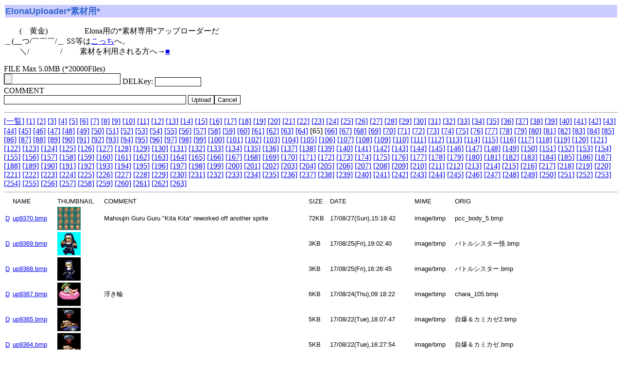

--- FILE ---
content_type: text/html
request_url: https://elonaup.x0.com/sozai/65.html?1660702199
body_size: 26054
content:
<!DOCTYPE HTML PUBLIC "-//W3C//DTD HTML 4.01 Transitional//EN">
<html lang="ja">
<HEAD>
<META name="robots" content="noindex,nofollow">
<META name="ROBOTS" content="NOINDEX,NOFOLLOW">
<META http-equiv="Content-type" content="text/html; charset=Shift_JIS">
<META http-equiv="Pragma" content="no-cache">
<META http-equiv="Cache-Control" content="no-cache">
<META http-equiv="Expires" content="0">
<TITLE>ElonaUploader</TITLE>
<META http-equiv="Content-Script-Type" content="text/javascript">
<script type="text/javascript">
<!--
function getCookie(obj,cookiename){
	var i,str; c = new Array(); p = new Array("",""); str = document.cookie;c = str.split(";");
	for (i = 0; i < c.length; i++) { if (c[i].indexOf(cookiename+"=") >= 0) { p = (c[i].substr(c[i].indexOf("=")+1)).split("<>"); break; }}
	if(cookiename == "SN_UPLOAD"){ obj.pass.value =  unescape(p[0]); }
	else if(cookiename == "SN_DEL"){ obj.delpass.value =  unescape(p[0]);}
	return true;
}
function delnoin(no){
	document.Del.delno.value = no;
	document.Del.del.focus();
}
//-->
</script>
<META http-equiv="Content-Style-Type" content="text/css">
<STYLE type="text/css"><!--
input,td{ font-size: 10pt;font-family:Chicago,Verdana,Arial,sans-serif,"ＭＳ Ｐゴシック"; }
a:hover { background-color:#EECCCC; }
input,textarea{	border-top : 1px solid ; border-bottom : 1px solid ; border-left : 1px solid ; border-right : 1px solid ;font-size:10pt;background-color:#FFFFFF; }
-->
</STYLE>
</HEAD>
<body bgcolor="#ffffff" text="#000000" onload="getCookie(document.Form,'SN_UPLOAD');getCookie(document.Del,'SN_DEL');">
<table summary="title" width="100%"><tr><td bgcolor="#caccff"><strong><font size="4" color="#3366cc">ElonaUploader*素材用*</font></strong></td></tr></table>
<p>
　　(　黄金)　　  　  　 Elona用の*素材専用*アップローダーだ<br>
＿(__つ/￣￣￣/＿ SS等は<a 
href="https://elonaup.x0.com/">こっち</a>へ。<br>
　　＼/　　　　/ 　　素材を利用される方へ→<a 
href="https://elonaup.x0.com/imouto.txt">■</a>
</p>
<FORM METHOD="POST" ENCTYPE="multipart/form-data" ACTION="./upload.cgi" name="Form">FILE Max 5.0MB (*20000Files)<br><INPUT TYPE=file  SIZE="40" NAME="upfile">
DELKey: <INPUT TYPE=password SIZE="10" NAME="pass" maxlength="8"><br>
COMMENT<br>
<INPUT TYPE=text SIZE="45" NAME="comment">
<INPUT TYPE=hidden NAME="jcode" VALUE="漢字">
<INPUT TYPE=submit VALUE="Upload"><INPUT TYPE=reset VALUE="Cancel"><br>
</FORM><hr size=1><a href="http://www.elonaup.x0.com/sozai/src/">[一覧]</a> <a href="./index.htm?1768877674">[1]</a> <a href="./2.html?1768877674">[2]</a> <a href="./3.html?1768877674">[3]</a> <a href="./4.html?1768877674">[4]</a> <a href="./5.html?1768877674">[5]</a> <a href="./6.html?1768877674">[6]</a> <a href="./7.html?1768877674">[7]</a> <a href="./8.html?1768877674">[8]</a> <a href="./9.html?1768877674">[9]</a> <a href="./10.html?1768877674">[10]</a> <a href="./11.html?1768877674">[11]</a> <a href="./12.html?1768877674">[12]</a> <a href="./13.html?1768877674">[13]</a> <a href="./14.html?1768877674">[14]</a> <a href="./15.html?1768877674">[15]</a> <a href="./16.html?1768877674">[16]</a> <a href="./17.html?1768877674">[17]</a> <a href="./18.html?1768877674">[18]</a> <a href="./19.html?1768877674">[19]</a> <a href="./20.html?1768877674">[20]</a> <a href="./21.html?1768877674">[21]</a> <a href="./22.html?1768877674">[22]</a> <a href="./23.html?1768877674">[23]</a> <a href="./24.html?1768877674">[24]</a> <a href="./25.html?1768877674">[25]</a> <a href="./26.html?1768877674">[26]</a> <a href="./27.html?1768877674">[27]</a> <a href="./28.html?1768877674">[28]</a> <a href="./29.html?1768877674">[29]</a> <a href="./30.html?1768877674">[30]</a> <a href="./31.html?1768877674">[31]</a> <a href="./32.html?1768877674">[32]</a> <a href="./33.html?1768877674">[33]</a> <a href="./34.html?1768877674">[34]</a> <a href="./35.html?1768877674">[35]</a> <a href="./36.html?1768877674">[36]</a> <a href="./37.html?1768877674">[37]</a> <a href="./38.html?1768877674">[38]</a> <a href="./39.html?1768877674">[39]</a> <a href="./40.html?1768877674">[40]</a> <a href="./41.html?1768877674">[41]</a> <a href="./42.html?1768877674">[42]</a> <a href="./43.html?1768877674">[43]</a> <a href="./44.html?1768877674">[44]</a> <a href="./45.html?1768877674">[45]</a> <a href="./46.html?1768877674">[46]</a> <a href="./47.html?1768877674">[47]</a> <a href="./48.html?1768877674">[48]</a> <a href="./49.html?1768877674">[49]</a> <a href="./50.html?1768877674">[50]</a> <a href="./51.html?1768877674">[51]</a> <a href="./52.html?1768877674">[52]</a> <a href="./53.html?1768877674">[53]</a> <a href="./54.html?1768877674">[54]</a> <a href="./55.html?1768877674">[55]</a> <a href="./56.html?1768877674">[56]</a> <a href="./57.html?1768877674">[57]</a> <a href="./58.html?1768877674">[58]</a> <a href="./59.html?1768877674">[59]</a> <a href="./60.html?1768877674">[60]</a> <a href="./61.html?1768877674">[61]</a> <a href="./62.html?1768877674">[62]</a> <a href="./63.html?1768877674">[63]</a> <a href="./64.html?1768877674">[64]</a> [65] <a href="./66.html?1768877674">[66]</a> <a href="./67.html?1768877674">[67]</a> <a href="./68.html?1768877674">[68]</a> <a href="./69.html?1768877674">[69]</a> <a href="./70.html?1768877674">[70]</a> <a href="./71.html?1768877674">[71]</a> <a href="./72.html?1768877674">[72]</a> <a href="./73.html?1768877674">[73]</a> <a href="./74.html?1768877674">[74]</a> <a href="./75.html?1768877674">[75]</a> <a href="./76.html?1768877674">[76]</a> <a href="./77.html?1768877674">[77]</a> <a href="./78.html?1768877674">[78]</a> <a href="./79.html?1768877674">[79]</a> <a href="./80.html?1768877674">[80]</a> <a href="./81.html?1768877674">[81]</a> <a href="./82.html?1768877674">[82]</a> <a href="./83.html?1768877674">[83]</a> <a href="./84.html?1768877674">[84]</a> <a href="./85.html?1768877674">[85]</a> <a href="./86.html?1768877674">[86]</a> <a href="./87.html?1768877674">[87]</a> <a href="./88.html?1768877674">[88]</a> <a href="./89.html?1768877674">[89]</a> <a href="./90.html?1768877674">[90]</a> <a href="./91.html?1768877674">[91]</a> <a href="./92.html?1768877674">[92]</a> <a href="./93.html?1768877674">[93]</a> <a href="./94.html?1768877674">[94]</a> <a href="./95.html?1768877674">[95]</a> <a href="./96.html?1768877674">[96]</a> <a href="./97.html?1768877674">[97]</a> <a href="./98.html?1768877674">[98]</a> <a href="./99.html?1768877674">[99]</a> <a href="./100.html?1768877674">[100]</a> <a href="./101.html?1768877674">[101]</a> <a href="./102.html?1768877674">[102]</a> <a href="./103.html?1768877674">[103]</a> <a href="./104.html?1768877674">[104]</a> <a href="./105.html?1768877674">[105]</a> <a href="./106.html?1768877674">[106]</a> <a href="./107.html?1768877674">[107]</a> <a href="./108.html?1768877674">[108]</a> <a href="./109.html?1768877674">[109]</a> <a href="./110.html?1768877674">[110]</a> <a href="./111.html?1768877674">[111]</a> <a href="./112.html?1768877674">[112]</a> <a href="./113.html?1768877674">[113]</a> <a href="./114.html?1768877674">[114]</a> <a href="./115.html?1768877674">[115]</a> <a href="./116.html?1768877674">[116]</a> <a href="./117.html?1768877674">[117]</a> <a href="./118.html?1768877674">[118]</a> <a href="./119.html?1768877674">[119]</a> <a href="./120.html?1768877674">[120]</a> <a href="./121.html?1768877674">[121]</a> <a href="./122.html?1768877674">[122]</a> <a href="./123.html?1768877674">[123]</a> <a href="./124.html?1768877674">[124]</a> <a href="./125.html?1768877674">[125]</a> <a href="./126.html?1768877674">[126]</a> <a href="./127.html?1768877674">[127]</a> <a href="./128.html?1768877674">[128]</a> <a href="./129.html?1768877674">[129]</a> <a href="./130.html?1768877674">[130]</a> <a href="./131.html?1768877674">[131]</a> <a href="./132.html?1768877674">[132]</a> <a href="./133.html?1768877674">[133]</a> <a href="./134.html?1768877674">[134]</a> <a href="./135.html?1768877674">[135]</a> <a href="./136.html?1768877674">[136]</a> <a href="./137.html?1768877674">[137]</a> <a href="./138.html?1768877674">[138]</a> <a href="./139.html?1768877674">[139]</a> <a href="./140.html?1768877674">[140]</a> <a href="./141.html?1768877674">[141]</a> <a href="./142.html?1768877674">[142]</a> <a href="./143.html?1768877674">[143]</a> <a href="./144.html?1768877674">[144]</a> <a href="./145.html?1768877674">[145]</a> <a href="./146.html?1768877674">[146]</a> <a href="./147.html?1768877674">[147]</a> <a href="./148.html?1768877674">[148]</a> <a href="./149.html?1768877674">[149]</a> <a href="./150.html?1768877674">[150]</a> <a href="./151.html?1768877674">[151]</a> <a href="./152.html?1768877674">[152]</a> <a href="./153.html?1768877674">[153]</a> <a href="./154.html?1768877674">[154]</a> <a href="./155.html?1768877674">[155]</a> <a href="./156.html?1768877674">[156]</a> <a href="./157.html?1768877674">[157]</a> <a href="./158.html?1768877674">[158]</a> <a href="./159.html?1768877674">[159]</a> <a href="./160.html?1768877674">[160]</a> <a href="./161.html?1768877674">[161]</a> <a href="./162.html?1768877674">[162]</a> <a href="./163.html?1768877674">[163]</a> <a href="./164.html?1768877674">[164]</a> <a href="./165.html?1768877674">[165]</a> <a href="./166.html?1768877674">[166]</a> <a href="./167.html?1768877674">[167]</a> <a href="./168.html?1768877674">[168]</a> <a href="./169.html?1768877674">[169]</a> <a href="./170.html?1768877674">[170]</a> <a href="./171.html?1768877674">[171]</a> <a href="./172.html?1768877674">[172]</a> <a href="./173.html?1768877674">[173]</a> <a href="./174.html?1768877674">[174]</a> <a href="./175.html?1768877674">[175]</a> <a href="./176.html?1768877674">[176]</a> <a href="./177.html?1768877674">[177]</a> <a href="./178.html?1768877674">[178]</a> <a href="./179.html?1768877674">[179]</a> <a href="./180.html?1768877674">[180]</a> <a href="./181.html?1768877674">[181]</a> <a href="./182.html?1768877674">[182]</a> <a href="./183.html?1768877674">[183]</a> <a href="./184.html?1768877674">[184]</a> <a href="./185.html?1768877674">[185]</a> <a href="./186.html?1768877674">[186]</a> <a href="./187.html?1768877674">[187]</a> <a href="./188.html?1768877674">[188]</a> <a href="./189.html?1768877674">[189]</a> <a href="./190.html?1768877674">[190]</a> <a href="./191.html?1768877674">[191]</a> <a href="./192.html?1768877674">[192]</a> <a href="./193.html?1768877674">[193]</a> <a href="./194.html?1768877674">[194]</a> <a href="./195.html?1768877674">[195]</a> <a href="./196.html?1768877674">[196]</a> <a href="./197.html?1768877674">[197]</a> <a href="./198.html?1768877674">[198]</a> <a href="./199.html?1768877674">[199]</a> <a href="./200.html?1768877674">[200]</a> <a href="./201.html?1768877674">[201]</a> <a href="./202.html?1768877674">[202]</a> <a href="./203.html?1768877674">[203]</a> <a href="./204.html?1768877674">[204]</a> <a href="./205.html?1768877674">[205]</a> <a href="./206.html?1768877674">[206]</a> <a href="./207.html?1768877674">[207]</a> <a href="./208.html?1768877674">[208]</a> <a href="./209.html?1768877674">[209]</a> <a href="./210.html?1768877674">[210]</a> <a href="./211.html?1768877674">[211]</a> <a href="./212.html?1768877674">[212]</a> <a href="./213.html?1768877674">[213]</a> <a href="./214.html?1768877674">[214]</a> <a href="./215.html?1768877674">[215]</a> <a href="./216.html?1768877674">[216]</a> <a href="./217.html?1768877674">[217]</a> <a href="./218.html?1768877674">[218]</a> <a href="./219.html?1768877674">[219]</a> <a href="./220.html?1768877674">[220]</a> <a href="./221.html?1768877674">[221]</a> <a href="./222.html?1768877674">[222]</a> <a href="./223.html?1768877674">[223]</a> <a href="./224.html?1768877674">[224]</a> <a href="./225.html?1768877674">[225]</a> <a href="./226.html?1768877674">[226]</a> <a href="./227.html?1768877674">[227]</a> <a href="./228.html?1768877674">[228]</a> <a href="./229.html?1768877674">[229]</a> <a href="./230.html?1768877674">[230]</a> <a href="./231.html?1768877674">[231]</a> <a href="./232.html?1768877674">[232]</a> <a href="./233.html?1768877674">[233]</a> <a href="./234.html?1768877674">[234]</a> <a href="./235.html?1768877674">[235]</a> <a href="./236.html?1768877674">[236]</a> <a href="./237.html?1768877674">[237]</a> <a href="./238.html?1768877674">[238]</a> <a href="./239.html?1768877674">[239]</a> <a href="./240.html?1768877674">[240]</a> <a href="./241.html?1768877674">[241]</a> <a href="./242.html?1768877674">[242]</a> <a href="./243.html?1768877674">[243]</a> <a href="./244.html?1768877674">[244]</a> <a href="./245.html?1768877674">[245]</a> <a href="./246.html?1768877674">[246]</a> <a href="./247.html?1768877674">[247]</a> <a href="./248.html?1768877674">[248]</a> <a href="./249.html?1768877674">[249]</a> <a href="./250.html?1768877674">[250]</a> <a href="./251.html?1768877674">[251]</a> <a href="./252.html?1768877674">[252]</a> <a href="./253.html?1768877674">[253]</a> <a href="./254.html?1768877674">[254]</a> <a href="./255.html?1768877674">[255]</a> <a href="./256.html?1768877674">[256]</a> <a href="./257.html?1768877674">[257]</a> <a href="./258.html?1768877674">[258]</a> <a href="./259.html?1768877674">[259]</a> <a href="./260.html?1768877674">[260]</a> <a href="./261.html?1768877674">[261]</a> <a href="./262.html?1768877674">[262]</a> <a href="./263.html?1768877674">[263]</a> <table summary="upinfo" width="100%">
<tr><td></td><td>NAME</td><td>THUMBNAIL</td><td>COMMENT</td><td>SIZE</td><td>DATE</td><td>MIME</td><td>ORIG</td></tr>
<hr size=1><tr><td><SCRIPT type="text/javascript" Language="JavaScript"><!--
document.write("<a href=\"javascript:delnoin(9370)\">D<\/a>");
// --></SCRIPT></td><td><a href="./src/up9370.bmp">up9370.bmp</a></td><td><a href="./src/up9370.bmp"><img src="./src/up9370.bmp" height=48 width=48 border=0></a></td><td>Mahoujin Guru Guru &quot;Kita Kita&quot; reworked off another sprite</td><td>72KB</td><td>17/08/27(Sun),15:18:42</td><td>image/bmp</td><td>pcc_body_5.bmp</td></tr>
<tr><td><SCRIPT type="text/javascript" Language="JavaScript"><!--
document.write("<a href=\"javascript:delnoin(9369)\">D<\/a>");
// --></SCRIPT></td><td><a href="./src/up9369.bmp">up9369.bmp</a></td><td><a href="./src/up9369.bmp"><img src="./src/up9369.bmp" height=48 width=48 border=0></a></td><td></td><td>3KB</td><td>17/08/25(Fri),19:02:40</td><td>image/bmp</td><td>バトルシスター怪.bmp</td></tr>
<tr><td><SCRIPT type="text/javascript" Language="JavaScript"><!--
document.write("<a href=\"javascript:delnoin(9368)\">D<\/a>");
// --></SCRIPT></td><td><a href="./src/up9368.bmp">up9368.bmp</a></td><td><a href="./src/up9368.bmp"><img src="./src/up9368.bmp" height=48 width=48 border=0></a></td><td></td><td>3KB</td><td>17/08/25(Fri),16:26:45</td><td>image/bmp</td><td>バトルシスター.bmp</td></tr>
<tr><td><SCRIPT type="text/javascript" Language="JavaScript"><!--
document.write("<a href=\"javascript:delnoin(9367)\">D<\/a>");
// --></SCRIPT></td><td><a href="./src/up9367.bmp">up9367.bmp</a></td><td><a href="./src/up9367.bmp"><img src="./src/up9367.bmp" height=48 width=48 border=0></a></td><td>浮き輪</td><td>6KB</td><td>17/08/24(Thu),09:18:22</td><td>image/bmp</td><td>chara_105.bmp</td></tr>
<tr><td><SCRIPT type="text/javascript" Language="JavaScript"><!--
document.write("<a href=\"javascript:delnoin(9365)\">D<\/a>");
// --></SCRIPT></td><td><a href="./src/up9365.bmp">up9365.bmp</a></td><td><a href="./src/up9365.bmp"><img src="./src/up9365.bmp" height=48 width=48 border=0></a></td><td></td><td>5KB</td><td>17/08/22(Tue),18:07:47</td><td>image/bmp</td><td>自爆＆カミカゼ2.bmp</td></tr>
<tr><td><SCRIPT type="text/javascript" Language="JavaScript"><!--
document.write("<a href=\"javascript:delnoin(9364)\">D<\/a>");
// --></SCRIPT></td><td><a href="./src/up9364.bmp">up9364.bmp</a></td><td><a href="./src/up9364.bmp"><img src="./src/up9364.bmp" height=48 width=48 border=0></a></td><td></td><td>5KB</td><td>17/08/22(Tue),16:27:54</td><td>image/bmp</td><td>自爆＆カミカゼ.bmp</td></tr>
<tr><td><SCRIPT type="text/javascript" Language="JavaScript"><!--
document.write("<a href=\"javascript:delnoin(9363)\">D<\/a>");
// --></SCRIPT></td><td><a href="./src/up9363.bmp">up9363.bmp</a></td><td><a href="./src/up9363.bmp"><img src="./src/up9363.bmp" height=48 width=48 border=0></a></td><td></td><td>5KB</td><td>17/08/21(Mon),00:40:07</td><td>image/bmp</td><td>evon.bmp</td></tr>
<tr><td><SCRIPT type="text/javascript" Language="JavaScript"><!--
document.write("<a href=\"javascript:delnoin(9361)\">D<\/a>");
// --></SCRIPT></td><td><a href="./src/up9361.bmp">up9361.bmp</a></td><td><a href="./src/up9361.bmp"><img src="./src/up9361.bmp" height=48 width=48 border=0></a></td><td></td><td>3KB</td><td>17/08/19(Sat),01:40:15</td><td>image/bmp</td><td>氷の魔女.bmp</td></tr>
<tr><td><SCRIPT type="text/javascript" Language="JavaScript"><!--
document.write("<a href=\"javascript:delnoin(9360)\">D<\/a>");
// --></SCRIPT></td><td><a href="./src/up9360.bmp">up9360.bmp</a></td><td><a href="./src/up9360.bmp"><img src="./src/up9360.bmp" height=48 width=48 border=0></a></td><td>借ります</td><td>3KB</td><td>17/08/18(Fri),17:57:01</td><td>image/bmp</td><td>ミスティア.bmp</td></tr>
<tr><td><SCRIPT type="text/javascript" Language="JavaScript"><!--
document.write("<a href=\"javascript:delnoin(9359)\">D<\/a>");
// --></SCRIPT></td><td><a href="./src/up9359.bmp">up9359.bmp</a></td><td><a href="./src/up9359.bmp"><img src="./src/up9359.bmp" height=48 width=48 border=0></a></td><td>お借りします</td><td>6KB</td><td>17/08/18(Fri),06:20:56</td><td>image/bmp</td><td>ハナカマキリっぽいブレイド.bmp</td></tr>
<tr><td><SCRIPT type="text/javascript" Language="JavaScript"><!--
document.write("<a href=\"javascript:delnoin(9358)\">D<\/a>");
// --></SCRIPT></td><td><a href="./src/up9358.bmp">up9358.bmp</a></td><td><a href="./src/up9358.bmp"><img src="./src/up9358.bmp" height=48 width=48 border=0></a></td><td>お借りします</td><td>6KB</td><td>17/08/18(Fri),06:20:31</td><td>image/bmp</td><td>AAの防衛戦で造園してくる庭師ブレイド.bmp</td></tr>
<tr><td><SCRIPT type="text/javascript" Language="JavaScript"><!--
document.write("<a href=\"javascript:delnoin(9357)\">D<\/a>");
// --></SCRIPT></td><td><a href="./src/up9357.bmp">up9357.bmp</a></td><td><a href="./src/up9357.bmp"><img src="./src/up9357.bmp" height=48 width=48 border=0></a></td><td></td><td>3KB</td><td>17/08/18(Fri),03:01:52</td><td>image/bmp</td><td>シャドウエルフ・サイバー.bmp</td></tr>
<tr><td><SCRIPT type="text/javascript" Language="JavaScript"><!--
document.write("<a href=\"javascript:delnoin(9356)\">D<\/a>");
// --></SCRIPT></td><td><a href="./src/up9356.bmp">up9356.bmp</a></td><td><a href="./src/up9356.bmp"><img src="./src/up9356.bmp" height=48 width=48 border=0></a></td><td></td><td>3KB</td><td>17/08/17(Thu),09:42:12</td><td>image/bmp</td><td>ヴァンパイアプリン（セ）ス.bmp</td></tr>
<tr><td><SCRIPT type="text/javascript" Language="JavaScript"><!--
document.write("<a href=\"javascript:delnoin(9355)\">D<\/a>");
// --></SCRIPT></td><td><a href="./src/up9355.bmp">up9355.bmp</a></td><td><a href="./src/up9355.bmp"><img src="./src/up9355.bmp" height=48 width=48 border=0></a></td><td>Replace one of the body types for snail character</td><td>72KB</td><td>17/08/17(Thu),04:26:08</td><td>image/bmp</td><td>ElonaSnail.bmp</td></tr>
<tr><td><SCRIPT type="text/javascript" Language="JavaScript"><!--
document.write("<a href=\"javascript:delnoin(9353)\">D<\/a>");
// --></SCRIPT></td><td><a href="./src/up9353.bmp">up9353.bmp</a></td><td><a href="./src/up9353.bmp"><img src="./src/up9353.bmp" height=48 width=48 border=0></a></td><td></td><td>3KB</td><td>17/08/16(Wed),18:01:19</td><td>image/bmp</td><td>シャドウエルフ.bmp</td></tr>
<tr><td><SCRIPT type="text/javascript" Language="JavaScript"><!--
document.write("<a href=\"javascript:delnoin(9352)\">D<\/a>");
// --></SCRIPT></td><td><a href="./src/up9352.bmp">up9352.bmp</a></td><td><a href="./src/up9352.bmp"><img src="./src/up9352.bmp" height=48 width=48 border=0></a></td><td></td><td>6KB</td><td>17/08/16(Wed),10:31:26</td><td>image/bmp</td><td>テキーラ娘.bmp</td></tr>
<tr><td><SCRIPT type="text/javascript" Language="JavaScript"><!--
document.write("<a href=\"javascript:delnoin(9351)\">D<\/a>");
// --></SCRIPT></td><td><a href="./src/up9351.bmp">up9351.bmp</a></td><td><a href="./src/up9351.bmp"><img src="./src/up9351.bmp" height=48 width=48 border=0></a></td><td>借ります</td><td>3KB</td><td>17/08/14(Mon),23:41:13</td><td>image/bmp</td><td>リノ2.bmp</td></tr>
<tr><td><SCRIPT type="text/javascript" Language="JavaScript"><!--
document.write("<a href=\"javascript:delnoin(9350)\">D<\/a>");
// --></SCRIPT></td><td><a href="./src/up9350.bmp">up9350.bmp</a></td><td><a href="./src/up9350.bmp"><img src="./src/up9350.bmp" height=48 width=48 border=0></a></td><td>借ります</td><td>3KB</td><td>17/08/14(Mon),22:17:38</td><td>image/bmp</td><td>リノ.bmp</td></tr>
<tr><td><SCRIPT type="text/javascript" Language="JavaScript"><!--
document.write("<a href=\"javascript:delnoin(9349)\">D<\/a>");
// --></SCRIPT></td><td><a href="./src/up9349.bmp">up9349.bmp</a></td><td><a href="./src/up9349.bmp"><img src="./src/up9349.bmp" height=48 width=48 border=0></a></td><td></td><td>3KB</td><td>17/08/13(Sun),13:28:38</td><td>image/bmp</td><td>Fate_沖田..bmp</td></tr>
<tr><td><SCRIPT type="text/javascript" Language="JavaScript"><!--
document.write("<a href=\"javascript:delnoin(9348)\">D<\/a>");
// --></SCRIPT></td><td><a href="./src/up9348.bmp">up9348.bmp</a></td><td><a href="./src/up9348.bmp"><img src="./src/up9348.bmp" height=48 width=48 border=0></a></td><td></td><td>5KB</td><td>17/08/12(Sat),18:05:48</td><td>image/bmp</td><td>黄龍.bmp</td></tr>
<tr><td><SCRIPT type="text/javascript" Language="JavaScript"><!--
document.write("<a href=\"javascript:delnoin(9345)\">D<\/a>");
// --></SCRIPT></td><td><a href="./src/up9345.bmp">up9345.bmp</a></td><td><a href="./src/up9345.bmp"><img src="./src/up9345.bmp" height=48 width=48 border=0></a></td><td></td><td>3KB</td><td>17/08/12(Sat),13:49:02</td><td>image/bmp</td><td>エレアの魔法少女.bmp</td></tr>
<tr><td><SCRIPT type="text/javascript" Language="JavaScript"><!--
document.write("<a href=\"javascript:delnoin(9344)\">D<\/a>");
// --></SCRIPT></td><td><a href="./src/up9344.bmp">up9344.bmp</a></td><td><a href="./src/up9344.bmp"><img src="./src/up9344.bmp" height=48 width=48 border=0></a></td><td></td><td>5KB</td><td>17/08/11(Fri),19:11:25</td><td>image/bmp</td><td>ゴルゴーン.bmp</td></tr>
<tr><td><SCRIPT type="text/javascript" Language="JavaScript"><!--
document.write("<a href=\"javascript:delnoin(9342)\">D<\/a>");
// --></SCRIPT></td><td><a href="./src/up9342.bmp">up9342.bmp</a></td><td><a href="./src/up9342.bmp"><img src="./src/up9342.bmp" height=48 width=48 border=0></a></td><td>借ります</td><td>3KB</td><td>17/08/10(Thu),20:44:59</td><td>image/bmp</td><td>あうん.bmp</td></tr>
<tr><td><SCRIPT type="text/javascript" Language="JavaScript"><!--
document.write("<a href=\"javascript:delnoin(9341)\">D<\/a>");
// --></SCRIPT></td><td><a href="./src/up9341.bmp">up9341.bmp</a></td><td><a href="./src/up9341.bmp"><img src="./src/up9341.bmp" height=48 width=48 border=0></a></td><td>借ります</td><td>3KB</td><td>17/08/10(Thu),20:44:48</td><td>image/bmp</td><td>ネムノ.bmp</td></tr>
<tr><td><SCRIPT type="text/javascript" Language="JavaScript"><!--
document.write("<a href=\"javascript:delnoin(9340)\">D<\/a>");
// --></SCRIPT></td><td><a href="./src/up9340.bmp">up9340.bmp</a></td><td><a href="./src/up9340.bmp"><img src="./src/up9340.bmp" height=48 width=48 border=0></a></td><td>借ります</td><td>3KB</td><td>17/08/10(Thu),20:44:35</td><td>image/bmp</td><td>ラルバ.bmp</td></tr>
<tr><td><SCRIPT type="text/javascript" Language="JavaScript"><!--
document.write("<a href=\"javascript:delnoin(9339)\">D<\/a>");
// --></SCRIPT></td><td><a href="./src/up9339.bmp">up9339.bmp</a></td><td><a href="./src/up9339.bmp"><img src="./src/up9339.bmp" height=48 width=48 border=0></a></td><td>かります</td><td>6KB</td><td>17/08/10(Thu),16:02:52</td><td>image/bmp</td><td>白魔道士妹.bmp</td></tr>
<tr><td><SCRIPT type="text/javascript" Language="JavaScript"><!--
document.write("<a href=\"javascript:delnoin(9338)\">D<\/a>");
// --></SCRIPT></td><td><a href="./src/up9338.bmp">up9338.bmp</a></td><td><a href="./src/up9338.bmp"><img src="./src/up9338.bmp" height=48 width=48 border=0></a></td><td>かります</td><td>6KB</td><td>17/08/10(Thu),16:02:34</td><td>image/bmp</td><td>黒魔道士妹.bmp</td></tr>
<tr><td><SCRIPT type="text/javascript" Language="JavaScript"><!--
document.write("<a href=\"javascript:delnoin(9337)\">D<\/a>");
// --></SCRIPT></td><td><a href="./src/up9337.bmp">up9337.bmp</a></td><td><a href="./src/up9337.bmp"><img src="./src/up9337.bmp" height=48 width=48 border=0></a></td><td></td><td>3KB</td><td>17/08/10(Thu),14:02:41</td><td>image/bmp</td><td>花騎士_ハナモモ.bmp</td></tr>
<tr><td><SCRIPT type="text/javascript" Language="JavaScript"><!--
document.write("<a href=\"javascript:delnoin(9336)\">D<\/a>");
// --></SCRIPT></td><td><a href="./src/up9336.bmp">up9336.bmp</a></td><td><a href="./src/up9336.bmp"><img src="./src/up9336.bmp" height=48 width=48 border=0></a></td><td>借ります</td><td>3KB</td><td>17/08/10(Thu),04:21:02</td><td>image/bmp</td><td>ハナモモ3.bmp</td></tr>
<tr><td><SCRIPT type="text/javascript" Language="JavaScript"><!--
document.write("<a href=\"javascript:delnoin(9335)\">D<\/a>");
// --></SCRIPT></td><td><a href="./src/up9335.bmp">up9335.bmp</a></td><td><a href="./src/up9335.bmp"><img src="./src/up9335.bmp" height=48 width=48 border=0></a></td><td>借ります</td><td>3KB</td><td>17/08/10(Thu),04:20:46</td><td>image/bmp</td><td>ハナモモ2.bmp</td></tr>
</table><HR size=1>Used 291MB
<br>txt,zip,mid,bmp,gif,png,eum,npc
<table summary="footer" width="100%"><tr><td><div align=left><FORM METHOD=POST ACTION="./upload.cgi" name="Del"><span style='font-size:9pt'><input type=hidden name=mode value=delete>No.<input type=text size=4 name=delno> key<input type=password size=4 name=delpass> <input type=submit value="del" name=del></span></form></div>
</td><td><div align=right><!-- 2005/10/10e CGI.pm --><a href="http://sugachan.dip.jp/download/" target="_blank"><small>Sn Uploader</small></a></div></td></tr></table>
</body>
</html>